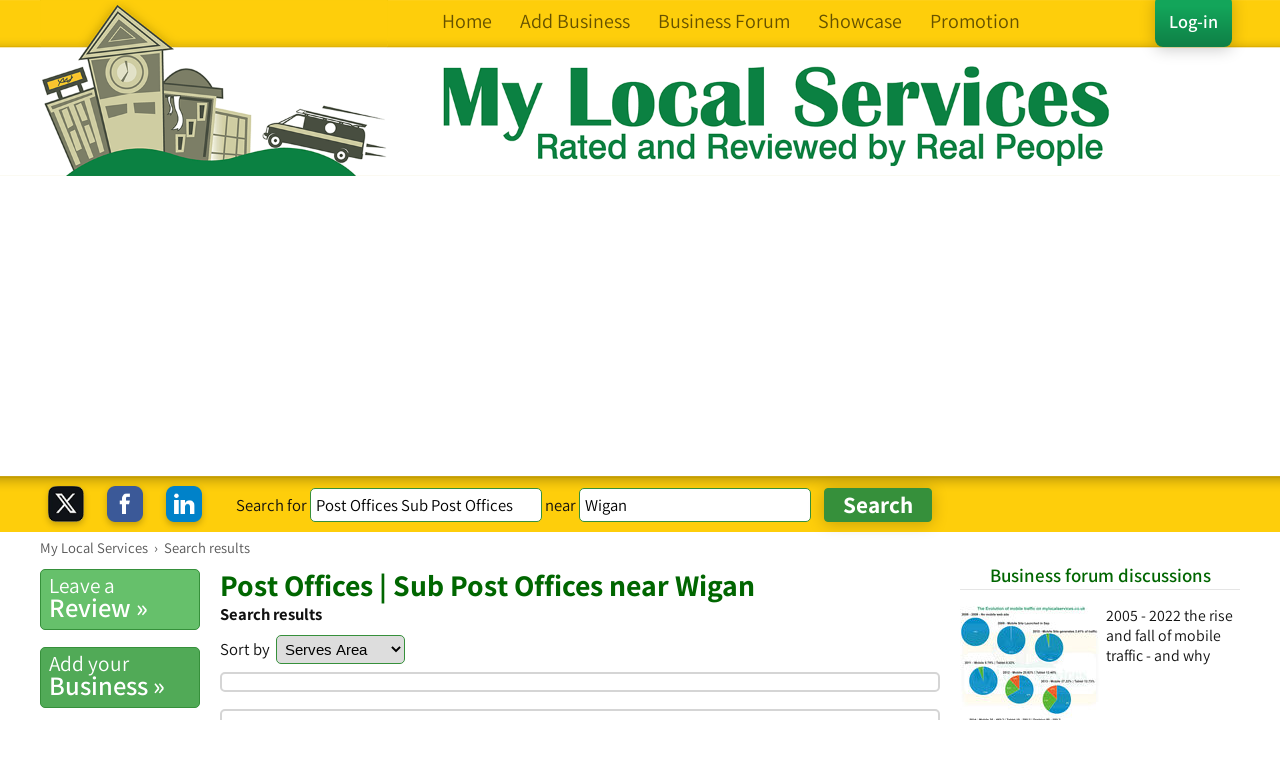

--- FILE ---
content_type: text/html; charset=UTF-8
request_url: https://syndicatedsearch.goog/afs/ads?sjk=qa6yHQELSj2EtRuywBNIKw%3D%3D&client=pub-8498016319065358&q=Post%20Offices%20%7C%20Sub%20Post%20Offices&r=m&type=0&oe=UTF-8&ie=UTF-8&fexp=21404%2C17300002%2C17301437%2C17301438%2C17301442%2C17301266%2C72717107&format=n2&ad=n2&nocache=8751769011081704&num=0&output=uds_ads_only&v=3&bsl=10&pac=2&u_his=2&u_tz=0&dt=1769011081706&u_w=1280&u_h=720&biw=1280&bih=720&psw=1280&psh=3255&frm=0&uio=-&cont=adblock2&drt=0&jsid=csa&jsv=858536381&rurl=https%3A%2F%2Fwww.mylocalservices.co.uk%2Fsearch.php%3Fbusiness_type%3DPost%2BOffices%2BSub%2BPost%2BOffices%26location%3DWigan%26pageNum%3D2
body_size: 8287
content:
<!doctype html><html lang="en"> <head>    <meta content="NOINDEX, NOFOLLOW" name="ROBOTS"> <meta content="telephone=no" name="format-detection"> <meta content="origin" name="referrer"> <title>Ads by Google</title>   </head> <body>  <div id="adBlock">    </div>  <script nonce="MXb4eu_QxNU7jggZVRdYpA">window.AFS_AD_REQUEST_RETURN_TIME_ = Date.now();window.IS_GOOGLE_AFS_IFRAME_ = true;(function(){window.ad_json={"caps":[{"n":"queryId","v":"ivdwacKfFcG4nboP97T-sA4"}],"bg":{"i":"https://www.google.com/js/bg/7jzQGioKFJ5OFJZYvSd075WpIyKymJ_Ea-uCOfrauhc.js","p":"gcn0rwl0sAfyTKV5bpDNQB3ewW3xRvcAueUDgt1+wVE3jGJnh2Kacx4FK6RdisvpLY+BW5LgDSDBw91XEE4Gs6kH2+G/5u0n6kbJ4hoMldt2SCkcKtQQ4AgB7ks+xQBljx1e0kqFBgv9Qg1qL78NCc3OzTg5bL3jaI4RGi+9lEjCUJqzLeR8kUySPxuQ+5P/prg35/iPpdGSqgUp/OV5QjDfGPndH/v+GPjoo/83TGVlnmzA2b09gsDc+sXKGjrZiy4iO6G5n1usw6grMRvxQD/f0ts2E0N/xs0MN3IBaywKpNG4bwqsN1Tm8TcsYhpu8y0fszTTGRwFx31pWJF3ewcR+C1cRqckYVXhz2f0t4ecBzz61ePjEfsq65giIvVPE/x1d1JTRO+JF9Z1GZYzuWZ4n7OBbjM7ut31zPYeXgHUnVJ5GcSkF3+7Qite3zXuxkFxWgF4PCw56gKGTqPgsPQmLfuN0jIQt9cWt8KqkDxZxCUg/sJe+koi7GXt09dK2wARJJ4zgP4NW7M91oeL7k8TojBUGvPoAZIu2vaO60tS0O7X+KY67IkCZx+mv4Q5oCJLd9ZpaM1ZAelQDv/2aPP5r938sj7O0Wf2APISG0RdLIobrB58fstAjeKNyPEFtqN1tZ20vcSx1AqFlsRiCvd9QeRkGxhnhKFYtkLvMAdaEpGRRVswNywQ4zjHYh2M0bEa2NKmx+rJk/qUVJ3qSMNqA5kbZXu3aJkpLLkakbByJJVkUxM0s2qEsn5UW/1UP7M3YjLVdYNcuKAZLRF0gIXTqTxX5VnhbrINShT6/vkEhuMeSXMlTi4niYDW504Xn4/Ihckv3MqfshRDP3hAGq/667QMfeZKA+rB+YpOpHfdL5uFxzlhJ6H7U/coeFrMavOchPg8xixD+XbLSJBIR9caf1ivSmHpo9e/7HV5HaHjKP7Zw/XtE+5d2a9iWohfVopZ7VyDcFD657RLV3z1D6Rkbshg+uxjUEFaPOciyRA1hT1TEGoNfLBuPM2FpW89j2LQgnP9HaYd2GVXw4NcvfrMcMxZjXD+kMWjmKhnxVTGuxo1ze25hUytrhDkPkQ7IS7CUb4l+oPVz3wtaE8kvLPDMwZdQHoRcY5m2CuR8o/z2wFaW7FN/XtDWKQ+UfaCzS75n2OpVyjowLFeILasfo7elKaCDEF1mb4QycBMUTHDtTIDROwi7MQK+eEakuLnZxILKcRBkyXCyrIDDWxKkoKA1kpN/aI+U6nLnhRbL8lfoxVC0GWkJWzPCqPyk8yd3GZAGlvQrP3f8r/GW+TCXFElPtcaYRsWqt8kaqPsivlCcdjzC41mEKbtplwsTnRz78dP63e/d8MwX5QvfG2wAPpqISG5jOyg2/++DzPI/[base64]/2hBEEDAUFT5TZelD/yYXzwceI5Hg9ScbJm16APtUvieLoDkttLKm8Mrr1ZUkdnhuR6E0EixB4ZjebHrBmzTKkBqf9XEx84zuUfbP3y2kPVORcY4Za0laT/TsQAthLlbs1jvZ+EN49kE+Jtdg2w/+ge0Kr0Q0FDcNqj4zQJ4e6CW3djg1oAlrSaTLqrYGoz00a006EjdFcerte/66MsB5RTUDQGmfl5i4OKfP5EBeohelw/KkLrLpKSKjqcFNkhg/6ghzbrs05GMSgh5uRb0Hoeq/5mNCtBBU+8Jy9E7bUAZkpY36q4FfOz5R3wXuYYFyVSYev6sT8A3MAuFyRc+6mQmcSpFleg6OrOBRNd6UtT2pnSsaZxfatFDElyngmBZxbdiAjKVOj/e+TQfGKYHluh8vvGeMX9HK7gJVy7V+uVzqm0IW5BOYPQDo+BVzX96Qr2W71z16pKQFgdcldUvhO9KD35FzmrwxPBfcZmhyTNwgGPk59B8Gt8GT0uJZUmiB8vfDDyGIlrLCWZFVDiZBj5YJnuu3Ph27jmvsks0jKEJm7M3KxcJni5MXte9eM2sk+EBd3t/gm/Dea1WyO/[base64]/ljFtxKA38bpLbmxIxm5riiBCD/IYyEi96T2VuYFMpfBVxCW8uPCE/TFfcm09ZyDtjgFgPaXzB8iM9J+Nk/x45Sgwy06XnumxDLf9aPoDmEYEf9L3x4zbbneXZLfqljlNlmWb14qc5DTWqA3x+C4mnFp9sslgRubY17blws0d1P6Exs7/Onqp1rcLZ6VyBb/F0fCddBN51LkJS9x3O0C5pEHIBy+KvBWLF0T4JFYIJSgiXmrB7AFcPHjx2kXB/OrtLSfwVRdCX5OjuX9p6kT5h29JVMKlNsdXBfWRMHF+wD8BA5PPNEyidXGuMKU0p8oy5iLhb6Q4lD4SInhCPdeMvvp2yKdeFa1fN+Ikq3GWraNm2JzBO4Nl80S6vGIYCDvFGwmvwNJnpcpO/xz6b+9z6HtL8qbr+SGLcIgTXeLy4unro5qS+pKkISdZtjsOQq3fzth00YLE29+timKIWKxm4l3VIqcw1AwiiohT7XMDeUaIGJN3iPmEuERvhv08XLfJAx/c6T66PFMVIg1oyewd89AqmDwbnq+g6jMl7iUXzNYqwcvcKAjiXxqmoD/uvRY7xnF+R5c8fd2TkVlMePgMPzziiopGw0ynhx85m5RsZ0EUBsWgvTR/zujcZApsU0iXeX3tX8cGG6G+4yFgZdBDivkAYpHI4Q6KgZkwFyWF2OrfpBa9xoP5Rh0RmDknYAntx8VEPpYXFNKLUfh+ECLv7ejbYBcaQqJnfG7ISRm7fTto3vWSwzWUOS//f+okWLGqDsfvCP01vPg21CacW2QanZRWnTNMvnj6Lz3l9I80Nfo26LTBxj0wiiPJTT2UW2R+ibUbdSstP28/Arve4aME4mipBbl5VHL0pcHOKV7QZSXxAHosOxKQxJCENgJBzahizDBLcJeVgANBCaVpXOhRTQOiCkJVrE15IhPUoS6wvg/4x0Hy5Kvg+lfw2kCendWKSSUZKt3GG8hHbyPcXo9nCx36lydD8Wan/5c2niP5pJDhyLYrWfWQ9fh3S5T1cErB2raSss39VLVHUoPWGgyl2z7F+zvwZjFnJeTF4WZR5BjduUaV1AyrHeahgITP1XVxbFlZuPW4mAjI7vSVr26hmMa1PmdxhevxWpah6agflULHex5GrSiRqCl8Aagi+u2fR+7hJ/gQgZL/gwUJ7LJKhIRRU+NqLCJy/McKqLTCBWbCNuRdunYkjIWPZii0qv/XrGZlyUnZTfUDus4UYSXwx8w6Wb+yYrlN+L+hsKEOFsQj6TEQO/UWzrLhbOFFi6cf8GKOW/TGRu/SiA5jnKc/W8CnObl7O9sMR3NGGc4rKCAqD0mu8mmjJMlhxPbXIDN4XkAIVzhyseIeXPMD9ixYCay0BNfvAFppvP5k+yKVkOHvv6jXIMqwy2ss17pit/skC9onMepc2j2GvcGxKx2JOZ4FDiXf0dW0w+Sus1z56UE5jtjxDoQDTLtWfRlRe837iypkmXhTsB4JVCujzdm1tpc3/4Kd8M3kEAiYO4HbJpMHnk3c/5qj8XiFmIpk/SX4joq4FUL9edjHoPn8GaRSmBwEakZ8B3E8o6P/kNPvZ/VlB65/0C8LzBO+Who29AuCVJWXt60J1Xkb34emucTjg5JH9Ql5Twbf3f6nDZxBTIPXb8F4xQUUITgAA3UaIxNgw2CXlYk2Of/8Hi29lPkDxsrL5tzZU1wpreygAPcCoW+kwiBjxd5l2JXScCIIqTm40daUzEyHrH9Log50R1v7/Mg8oJsSGiwVNNXcf4xg/[base64]/haayQRlSfxKlY3SiUfo4sOXXp0qa619D2BpRM3Ewo0GsNKZwI9ibD4IDXdfdafK7mn8ivAbGGFVgKFW19fbtbF5Xm2+KvjP4Iu934T0/FMCku7ELLdSqlFCO76YftSwdjphQOIm55ZSKGxsjY/4V4VirOsWiaxy0oJMgT5hMkXsiUoyjLt2h6XkT2QHksnhcIVUuI1iDKiDNrxzZAG0nG49nM3A15mS8+PKb103S/ItZzlXlvP74tuzcXhKzYdxAWNGvejdDbqKty8gnBH68hFrRttsgS52jlNWOiqbr1KssailuUZmV7DwiXajRVcqj6VAF1Wd93q2Ay/ozu7n/TuQYU7eNcUYadVxeJ1cNAwJipLm+kobhv1IdSgKz3NRn6VFQ0iHBzw3imfZYMxmDI2ZVt3Nt2p8wEcnUeDGFgGAiGm+gYqz/RhM55gRI/XdkcgcjqtxJIcsalxZxSKRjkWQOldCSsgtdYHdg/R5NEodA73PG75+9+2MMnCkdW77GBd2rKoct/+G4mTg5NxhKz1SMokMSVxqMpWulMxRnVN4WGMVHZ/stekuW9zFYrfb1xOS1f1LkTyZNi1AurJSStVKMDZWVjN7VePhQau69Ax/uDLWOVfqdXxM4dEoKd8r03gXvz3s1jmEEs/mu/ulvS9RCIhwY1kem8JO12pqWQASghPDhAV66iR34Cqey9SuKlZ3yRAlMPDKIGUmCzvy9HnfBMQHjS7QoSgc4xIhcb8/ykBB/FleNoXj1/dz3OR6hOUmqwa64gWHlR/n88LNDR2T8zsEb0cZUVbp0FpaF7czFnzP1zzBhwbwIq2ErB9CbruCoW1Wp5gek+K0HS60NO/rbEgckJnCUZHS6B2+dfKWXGg+wgHeJrNk8ec7s/M0Vh5/bDWXfw+SGp8BxkFG9ic7idY1F8XaA2DjMR31bIpCcKRqxs64G9BBMrhahuUKWK7WDn/0q1A1QyqX9ni558nW/S4asdUvLKuofaNMz2c+8BeO8gfqf5XT1ongjmyOQjq/x9P1DkSU64solpEUoMsUgicyHPiG1MUAJwexIqq9mZ2S1miX6Uqus9/XZo0cc84bAEfr0j+BsebVAu3WvvSbjx/QIqj4Rzio0ruJ5cbKXRAOE+vhGblWD1bOW3j1/XbhXQVzAhJE9BHPHDm0dmw0uCwP/b+gJZ1+xSTz3tnVSraCX5/Qbs7wsZIJAnaDE9udD3M/nyqxANBFYVqKOm1PiWuoVJWS5Mpz5PDBg6XpfmbmKDatj5VE54Ru5K1MRdKcCOaGrnoxOB0lUHc8JYSHKUVfPJReC8PAHjeFbtA1gYs5VW+QiI4L3n5MsBdPCsighIRcRsN8O167ek4LqX8EufbbOW07QIFnocq6M0UPg6Rt4GdJ4we0iv6MK/gns4+kzHj3C+2tpW2+2KhBl2qzXpbvQ5t8nDmAOZnRTJRzpFO7+BteHyibryiR36voj+L3fWFi6iNppHI3ofe7X70mSEafNymx1qemZ/X3hixYmsP/DAp8MrcK7CJ93XF8FdIXAgfHvRmK35fhPXaelIZ4CKAzDF1j+tJnFM0pvGaZxzr785YtuVOnnP/e4XQbBpC0Nxyc9mH2aSNQrQu0LvwC2udLvsS3VQoKgw1mq58uDl8lKpFX2wMlFXEaRVVLTAlIYrgF4jBMleFUn0xDcbXcIdQLoxXzmV1+UW1I8nB1M6brznNMy7cO9iq/5dqR/3vGw2KrHX+GPu6012p87/2FcUgrGZtmWLIfVQc2WgcxpvFl7ytUPoo9PO6xQEYBvW9tPg2q33Z/omZdW+hHVAIcOXCPSiaCPhizAqA6PFKWbUNSD6QIvyf46SuguaHucd2CqzBLdLRR0xRz4csZK+NEA2CbJjD/iYmEMtcn7f99q5U25lVlWSxDibi4W+nDH7bXd2hE8tEt6Pmjb/5r0ZIILGqUoKXUUF+A/syXU9eIFfU59KhdCKy8o6PejiR/KXUgMeBxivNSXh+h4tHO5W3SCDmcRB6DtDJRD+gBzaW4LYhXhTYj/P0J7nciIPG1J7mo+xflOXKaaKc5XJ97xq9scHcKkpG6rvdDGwRJKP9PMoKL2cYuvpF6++92IkiU4MRvtEubwiNwrEjmm2LbyoijBXOvoIwHjgpbXAEy+fFN6aNICz2oXTi4CWQy3i/P2qDvo+qYUfaPoHIN0BUwpI06g4AA4VN5Mk1q6hNbdWc2AFr83/annCbnXXBbPTGODJB+3yIdBfkwEV5ygEp8aRjIMieyrJmPk60BsCxKqRePfoVYk6D1Qb05mK2Hu4A+cVBrJQa6/Uo+IE83nN5ct1on9lGOcnQcEf0MDkojpChCeJIzjAzdOljRRxqSDU5cU9bL/aIlEKzlpFzssgxqS4F/YunZmP6ECVkqflYBqmUL9gnpOUEuzU3AmrT9xYs9NczhqVmbo9Rge2HFkWptSjfqdqqLLfjFJjXdyT/2ejsPuuyeWGRdktlkxqTw+EQssBoaKYmP0FDbL0bh0u5bx4gQRLZSX3Qvrdktnyk5pf+xD1KL/mChB8Wjb6ZYUlOjYVZZ8Si4Fl3luV96NIJ7jamJNtXwg4RniJqNW/0E9yKnaLxVX+XSBriLQPALsSL7sybSbLme/bchV4lgtEW8hHFr3eleFZ1woet2hvdNcTFA3kh4U6W+CclHCVZzTIiTN9CP1ZJICIPmfLt6XiRxW0lx/JMbbKnMu8w2sDoxNh3vMsSNl+XvFCHTSKsLpWghU3OiueawmcBJ3ryKZ6cZGh6m8aYaBtjFhsalygFpx/IxceM68uc7S3voNRUzhaTE2PQJ+s0FTHU8d5dWaKCEzdYLxR/9qrcHXDivuglvYEM+N9eGs/3wXrWDfw+6fJKnZNuAgqauvac0UyrnzTOuO375Bh7N73ipjE3lDT5ibX0BtHCISgYqhCPSxJ0FUEzu7B+CTPQB5C9542PJIV6/ZYS0n+AjxqPcGqytk/yzY2r4aGeTm9g8tb3jv9J4+0FoExt/c1ilLuQopeog6nLwkcftgRvpRyK8/gA0VaU+FuD3KxYU4YRAUNdxVXN8cy8rAlz+onSX5mnptq4y8jSLUlCimS5HnqTPtPPozOBBSIWyP6gYSz2bNnRgDpEF7yx5MHh4hCZ0xmCrUit2ALrl6gtHkAgzC9oB2wK8ErVkcRi3yKbfKHQbRLmkhcLEK6CmMS27Q/0osZskU4t/l7542Do8cwE9p39uvMTnaAEKQ/X1oXWO0rxLqluqZLfOuw99LN1Sl9UM29T+YCakstEyUOXyZEf4/Xep1gYBUm5tpQYM/Dvx5hQZX+V+lT+1JatwrWwdbZls/W9GGU2sn4+Nsl8+lRiKLYqXY5K33zDJ2YNTfcVsYlmlXh9QpG6WRXgk79XuWB/B73/Za9jLwGLHoDTwcZVAVaWQkr+5RBNlxi9yQbgat+GQyDlwVoSEy0rvFsfZZ4aZ/hg6Bz/po0AnyD7RBbLc9yJV9Ti+CW2x/8Hf4RJsjB/bcmb7lBlbTbvukl93S3dPUCuzf7Q+4DMHOttoMd11Dic5ePZVP9prlDmGhIEi8iCEaKWJGc9S/irIZpHVWkSHErZ3QeB/AaygeFZ65LSzvhL/cbe2aYHE4JA47+jTlDEZtghG+mAAsZbkQKKCeGW6KsBPkDdnF2XjpKm+fSifw9vbMJyjK6jbKD+vTKzo0OwCLGMgRw4K9ZpftNy1Cnvos7ebvad6lqQ6PvzpTIoUxXRGmoBUowz/v+5yqeLLAgOUQ3kByt7KTC7WAbS4Lsx9qHWutLWs7UFtA9O3MzES3PpxS4RvX+WQC0/uiCa/2sR10FdPU0wxyNusv77iBUzNstC0ThHswrB1LvrDW8MZG7SIO7+3TK864tzVhti8sYoMzyvIlSpqLEfhd/zGKCdfj6od9l+phGZ2oIM6wlDqlwkusHgiBz3pZiEgPOVdUElC/Yo2CF/F3H23WUl+2yCgUnPm7a3yVh7PeBCF46gF5q0Pt15cIO1lAx3qH379rNMaCpluH4HT+95kNlWYsYCnUammUtOM72449VRMMkBGyz6IaIIVv/DR8UvhHR1MHqgE542Va0Bsut8afPAiRC5KYiUUC2mHBh2o2NytXnaI/9/N9nPGTZxlbZCG7RrVtAxApxxgfnsDmY6SGp+jGzw/in5pI0S5im5XGJ0g+YXaksFdXeSLqpZZd8/khkZx40AYuQcVtdhmNxznJgcEC9wHrqQXpGLrSu9hJqvVgo5wvDMxLVuqW5+ZEC5ATu9EWQaV8LIc00zzNFM6nb9fGsCbV+jSdS8fb4Dcfc9LlphlNxkeLRig/VSJ+jOBHSgmR19/zVpousI1liTZCx6/TMyBC0BDVYlWNPnF7OFts+s4oY/qkooF2e5j60oMRsKEy6/bVXLECc47IbiyHJRPjwZg1HIHJtPvyzHQ/gsdF/BHWx6n0R7OZMcsqY3QPqWJf10PkpL4IQoZOE1qEsVF+5cE8aZ4DnHMGuP4eHE0tD/GduqsbsOalL/IMTF6pURA70OhCRwL/lCwT3MIVwejNBD15D7WatuA0R1FpquK/SLQpXjiFkmLWvRzqMYnzlPQOW9odB0g27iBYX4qcvUJyujuoh2e60C65vThfIU4ztM3unWXXAauEHuNh6lPy5yYiZcrFtx8DGp2hiWqij8G+s1OPt7FEi/5ejr0OwzN9Vn3Vr5TWdXzOS9AIPxMS/0ouzcmfkzj5tNKW94kxHRe7DUGN7ziVPhWGWY2cq8pNGGA6Jj2K8M5g5oqPd3PlyaPkI9u5BK/WTvlNcuYj7keId8fngWqEpjhw3Fmk7PkoAo50OkkxtxbHTF0dSd6kb73QlbqA20soek3wnvHo3k966vQ0lp0HYyXFXrTxO+86tq7Jnuxgxf1FcyXnbEW7SoYxIJBm/LJKxnrRXFru+BmbCOlLolEx7UxVU0kGVOnN5M2sQh4lERTEZ3EjwDVPJR/DoHGSoB1uiNJ+QT8fyvZAae+bWBK7OZHukgCC5NusOYCcT4U9QwzZqFQd5RgASp2wlK9tPgWiCm6e187YEKfHAVIIp359dNbZ9mJA2DEspSVvl9BWx1Bh3sQmIygGuFKP2Vij+jflKV5Oig+5CqaQCKtJQnAVKPdio/sa4NbmUwoXSE/qFnnBSpE18cNUuuak79KQrxhN5sgFqS4Z8GcWKV3OsV6epMynaXHglZ8A0ooaS6HfU6U4iQyu/SlkJIbewax/bIY2rsgCLZmrW8Uqsk2TfqJ4zm0yFBaDdP1qcVHNJM80g4ChzPHxboks8VwZ1LzrnEmhVi1A3wMy6Q7m7vCQ8nSdEVkeN/m8h1ebgiGSJFJPzDmuxKbV/dTdyYXPrnNjNhih4wlSxtc42phpyyM3xi6BNfEFzoU4sdGQwGMJDsuzQE9ebYSUDULSUPuy3y4tEKCdb72YJ+J2t/bHeaamzNFHHu9H0sqHLxTyS/KVupn/KMM5HkzKtlJOuz2SfaBEZgumkzR/8EyIHybWHglpbA3vJViDYDbQOQu8kHodUZamQoYIVLGQVy12J4IbC2wn6t65CF/sTRM3aiJHZUboRebFdWenNzZ1M1XeAy5tQyqdHLTkONWHSLxwvCW6C87zTFfkERKZL/dA7NGnugEOg+Hx/jx/I1BCQHey4fJzht0SqiTbDlSa5UB2XhJF84nIgxqp8QqOyCTWwj/+LVTnrWTZ7ZE5ywv494PwXj8/pxYsG1lgcWNEZJ6ALqreCGdqgNqQOGD8R1kefoSzkCDuE5kd6pS/+2JAcHjkjf70EvndcAgwiD7dt71t39+OuchF1DsSAO4dBPuDaH1i/yAE08Fe5DxyNBo5U/OdT3IgWDTrcjxnsPE1zNOe6fu8kV/mzWp9rdb9lZkOOWuY29Gs1SRstYVP3phM46GbBeysCIrL8yg1puU8lcF9sSXBl9xGIFodSGHPuDYQVlMSQn5J/SRXAUthuYoq3MF+64o6l81fUuxKLagxy9HklM/SdUYEKvAiRC6i5yINmajYCf/JGHjZ9lD57ECjdkV"},"gd":{"ff":{"fd":"swap","eiell":true,"pcsbs":"44","pcsbp":"8","esb":true},"cd":{"pid":"pub-8498016319065358","eawp":"partner-pub-8498016319065358","qi":"ivdwacKfFcG4nboP97T-sA4"},"pc":{},"dc":{"d":true}}};})();</script> <script src="/adsense/search/async-ads.js?pac=2" type="text/javascript" nonce="MXb4eu_QxNU7jggZVRdYpA"></script>  </body> </html>